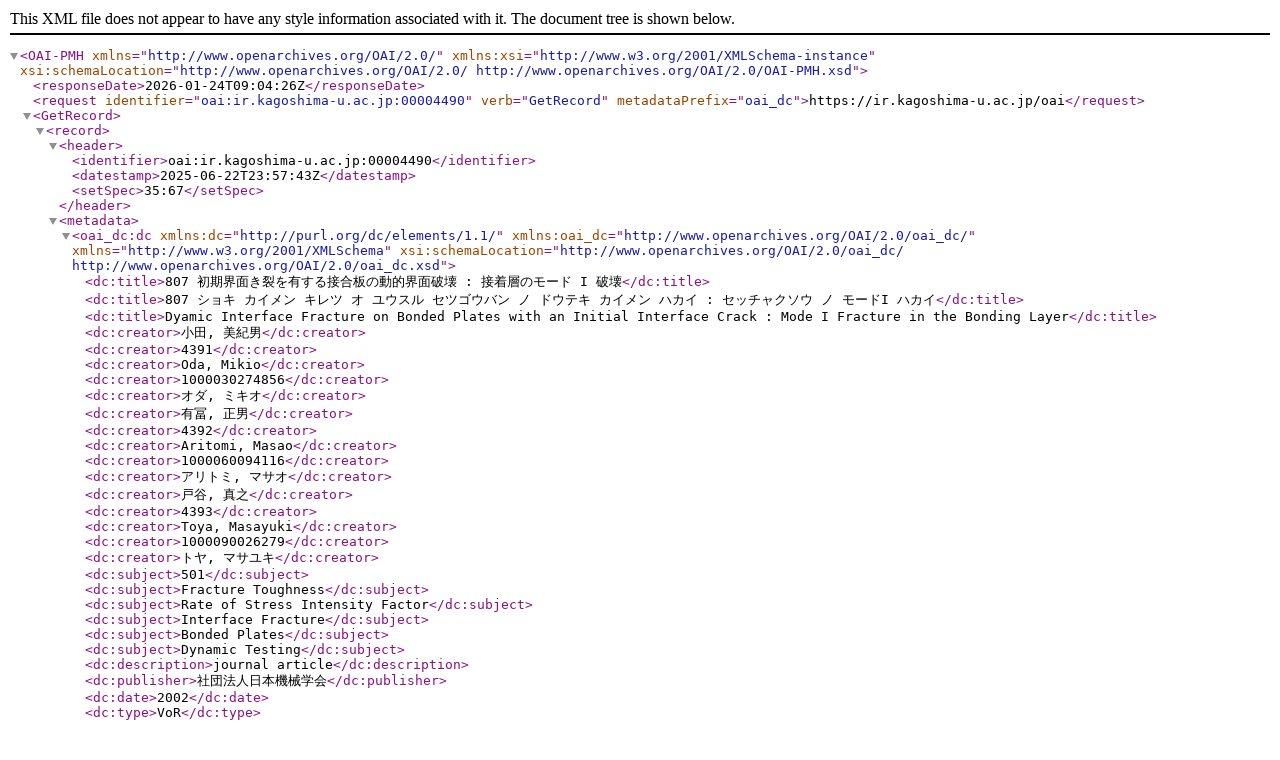

--- FILE ---
content_type: text/xml; charset=utf-8
request_url: https://ir.kagoshima-u.ac.jp/oai?verb=GetRecord&metadataPrefix=oai_dc&identifier=oai:ir.kagoshima-u.ac.jp:00004490
body_size: 1380
content:
<?xml version='1.0' encoding='UTF-8'?>
<OAI-PMH xmlns="http://www.openarchives.org/OAI/2.0/" xmlns:xsi="http://www.w3.org/2001/XMLSchema-instance" xsi:schemaLocation="http://www.openarchives.org/OAI/2.0/ http://www.openarchives.org/OAI/2.0/OAI-PMH.xsd">
  <responseDate>2026-01-24T09:04:26Z</responseDate>
  <request identifier="oai:ir.kagoshima-u.ac.jp:00004490" verb="GetRecord" metadataPrefix="oai_dc">https://ir.kagoshima-u.ac.jp/oai</request>
  <GetRecord>
    <record>
      <header>
        <identifier>oai:ir.kagoshima-u.ac.jp:00004490</identifier>
        <datestamp>2025-06-22T23:57:43Z</datestamp>
        <setSpec>35:67</setSpec>
      </header>
      <metadata>
        <oai_dc:dc xmlns:dc="http://purl.org/dc/elements/1.1/" xmlns:oai_dc="http://www.openarchives.org/OAI/2.0/oai_dc/" xmlns="http://www.w3.org/2001/XMLSchema" xsi:schemaLocation="http://www.openarchives.org/OAI/2.0/oai_dc/ http://www.openarchives.org/OAI/2.0/oai_dc.xsd">
          <dc:title>807 初期界面き裂を有する接合板の動的界面破壊 : 接着層のモード I 破壊</dc:title>
          <dc:title>807 ショキ カイメン キレツ オ ユウスル セツゴウバン ノ ドウテキ カイメン ハカイ : セッチャクソウ ノ モードI ハカイ</dc:title>
          <dc:title>Dyamic Interface Fracture on Bonded Plates with an Initial Interface Crack : Mode I Fracture in the Bonding Layer</dc:title>
          <dc:creator>小田, 美紀男</dc:creator>
          <dc:creator>4391</dc:creator>
          <dc:creator>Oda, Mikio</dc:creator>
          <dc:creator>1000030274856</dc:creator>
          <dc:creator>オダ, ミキオ</dc:creator>
          <dc:creator>有冨, 正男</dc:creator>
          <dc:creator>4392</dc:creator>
          <dc:creator>Aritomi, Masao</dc:creator>
          <dc:creator>1000060094116</dc:creator>
          <dc:creator>アリトミ, マサオ</dc:creator>
          <dc:creator>戸谷, 真之</dc:creator>
          <dc:creator>4393</dc:creator>
          <dc:creator>Toya, Masayuki</dc:creator>
          <dc:creator>1000090026279</dc:creator>
          <dc:creator>トヤ, マサユキ</dc:creator>
          <dc:subject>501</dc:subject>
          <dc:subject>Fracture Toughness</dc:subject>
          <dc:subject>Rate of Stress Intensity Factor</dc:subject>
          <dc:subject>Interface Fracture</dc:subject>
          <dc:subject>Bonded Plates</dc:subject>
          <dc:subject>Dynamic Testing</dc:subject>
          <dc:description>journal article</dc:description>
          <dc:publisher>社団法人日本機械学会</dc:publisher>
          <dc:date>2002</dc:date>
          <dc:type>VoR</dc:type>
          <dc:format>application/pdf</dc:format>
          <dc:identifier>材料力学部門講演会講演論文集</dc:identifier>
          <dc:identifier>2002</dc:identifier>
          <dc:identifier>663</dc:identifier>
          <dc:identifier>664</dc:identifier>
          <dc:identifier>Proceedings of the annual meeting of JSME/MMD</dc:identifier>
          <dc:identifier>AA11902139</dc:identifier>
          <dc:identifier>https://ir.kagoshima-u.ac.jp/record/4490/files/AA11902139_2002_p663-664.pdf</dc:identifier>
          <dc:identifier>http://hdl.handle.net/10232/10590</dc:identifier>
          <dc:identifier>https://ir.kagoshima-u.ac.jp/records/4490</dc:identifier>
          <dc:language>jpn</dc:language>
          <dc:relation>http://ci.nii.ac.jp/naid/110002488672/</dc:relation>
          <dc:rights>社団法人日本機械学会</dc:rights>
          <dc:rights>open access</dc:rights>
        </oai_dc:dc>
      </metadata>
    </record>
  </GetRecord>
</OAI-PMH>
